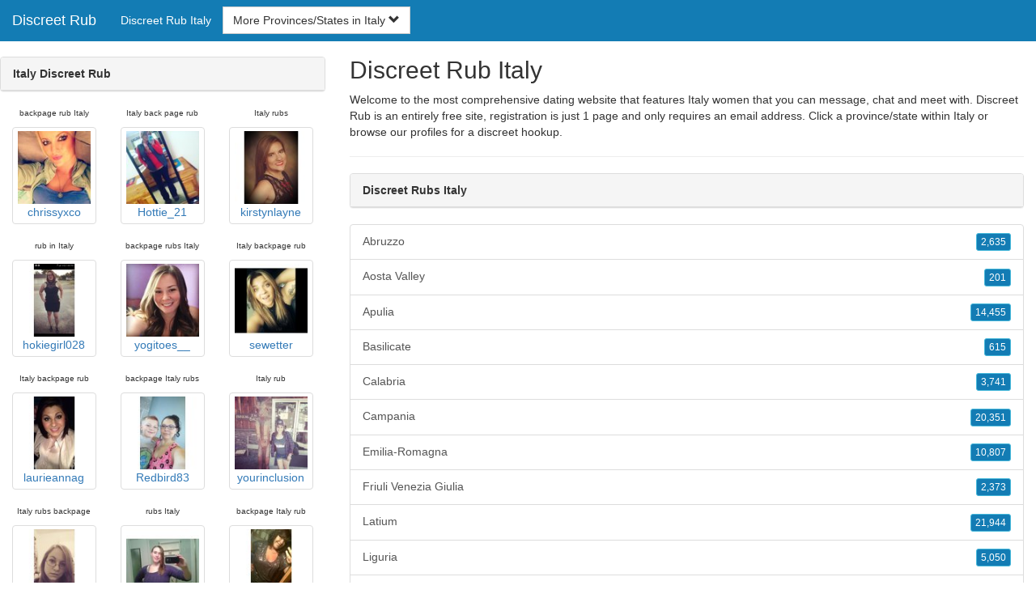

--- FILE ---
content_type: text/html; charset=UTF-8
request_url: https://www.discreetrub.com/it/
body_size: 5025
content:
<!DOCTYPE html>
<html lang="en">
<head>
<meta http-equiv="content-type" content="text/html; charset=UTF-8">
<meta http-equiv="X-UA-Compatible" content="IE=edge">
<META NAME="robots" CONTENT="NOARCHIVE">
<title>Discreet Rub Italy | Italy Discreet Rubs | Italy Discreet Rub | Italy Rubs | Discreet Rubs Italy</title>
<meta name="viewport" content="width=device-width, initial-scale=1">
<meta name="description" content="Welcome to the most comprehensive dating website that features Italy women that you can message, chat and meet with.  Discreet Rub Italy, Italy Discreet Rubs, Italy Discreet Rub, Italy Rubs, Discreet Rubs Italy">
<link rel="canonical" href="https://www.discreetrub.com/it/" />
<!-- HTML5 shim and Respond.js for IE8 support of HTML5 elements and media queries, must be included before any style/script -->
<!--[if lt IE 9]>
 <script src="https://oss.maxcdn.com/html5shiv/3.7.2/html5shiv.min.js"></script>
 <script src="https://oss.maxcdn.com/respond/1.4.2/respond.min.js"></script>
<![endif]-->
<link href="https://maxcdn.bootstrapcdn.com/bootstrap/3.4.1/css/bootstrap.min.css" rel="stylesheet">
<link href="/css/styles.min.css" rel="stylesheet">
</head>
<body>

<div class="navbar navbar-custom navbar-fixed-top">
  <div class="navbar-header"><a class="navbar-brand" href="/" title="Discreet Rubs">Discreet Rub</a>
      <a class="navbar-toggle" data-toggle="collapse" data-target=".navbar-collapse">
        <span class="icon-bar"></span>
        <span class="icon-bar"></span>
        <span class="icon-bar"></span>
      </a>
  </div>

  <div class="navbar-collapse collapse">
      <ul class="nav navbar-nav">
        <li class="active"><a href="/it/" title="Discreet Rub Italy">Discreet Rub Italy</a></li>
      </ul>

	<form class="navbar-form">
        <div class="form-group" style="display:inline;">
          <div class="input-group">
            <div class="input-group-btn">
              <button type="button" class="btn btn-default dropdown-toggle" data-toggle="dropdown">More Provinces/States in Italy <span class="glyphicon glyphicon-chevron-down"></span></button>
	      <br clear=all>
              <ul class="dropdown-menu scrollable-menu">
		<li><a href="/it/abruzzo/" title="Abruzzo">Abruzzo</a></li><li><a href="/it/aosta-valley/" title="Aosta Valley">Aosta Valley</a></li><li><a href="/it/apulia/" title="Apulia">Apulia</a></li><li><a href="/it/basilicate/" title="Basilicate">Basilicate</a></li><li><a href="/it/calabria/" title="Calabria">Calabria</a></li><li><a href="/it/campania/" title="Campania">Campania</a></li><li><a href="/it/emilia-romagna/" title="Emilia-Romagna">Emilia-Romagna</a></li><li><a href="/it/friuli-venezia-giulia/" title="Friuli Venezia Giulia">Friuli Venezia Giulia</a></li><li><a href="/it/latium/" title="Latium">Latium</a></li><li><a href="/it/liguria/" title="Liguria">Liguria</a></li><li><a href="/it/lombardy/" title="Lombardy">Lombardy</a></li><li><a href="/it/molise/" title="Molise">Molise</a></li><li><a href="/it/piedmont/" title="Piedmont">Piedmont</a></li><li><a href="/it/sardinia/" title="Sardinia">Sardinia</a></li><li><a href="/it/sicily/" title="Sicily">Sicily</a></li><li><a href="/it/the-marches/" title="The Marches">The Marches</a></li><li><a href="/it/trentino-alto-adige/" title="Trentino-Alto Adige">Trentino-Alto Adige</a></li><li><a href="/it/tuscany/" title="Tuscany">Tuscany</a></li><li><a href="/it/umbria/" title="Umbria">Umbria</a></li><li><a href="/it/veneto/" title="Veneto">Veneto</a></li>
              </ul>
            </div>
          </div>
        </div>
        </form>

  </div>
</div>




<div class="container-fluid pagination-centered">
  <div class="row">
    <div class="col-xs-0 col-sm-0 col-md-4 col-lg-4 hidden-xs hidden-sm">
      <br clear=all>

      <div class="panel panel-default">
        <div class="panel-heading"><b>Italy Discreet Rub</b></div>
      </div>

      <p>
      <div class="text-center">
	<ul class="hide-bullets">
	  <li class="col-sm-4"><p class="tinytext">backpage rub Italy</p><a href="/rubs/chrissyxco.shtml" title="backpage rub Italy" class="thumbnail"><img src="/images/client-loader.gif" data-src="/images/profiles/F/chrissyxco.jpg" style="min-height:90px;height:90px;min-width:90px;width:90px" class="img-responsive lazy" alt="backpage rub Italy" />chrissyxco</a></li>	  <li class="col-sm-4"><p class="tinytext">Italy back page rub</p><a href="/rubs/Hottie_21.shtml" title="Italy back page rub" class="thumbnail"><img src="/images/client-loader.gif" data-src="/images/profiles/F/Hottie_21.jpg" style="min-height:90px;height:90px;min-width:90px;width:90px" class="img-responsive lazy" alt="Italy back page rub" />Hottie_21</a></li>	  <li class="col-sm-4"><p class="tinytext">Italy rubs</p><a href="/rubs/kirstynlayne.shtml" title="Italy rubs" class="thumbnail"><img src="/images/client-loader.gif" data-src="/images/profiles/F/kirstynlayne.jpg" style="min-height:90px;height:90px;min-width:90px;width:90px" class="img-responsive lazy" alt="Italy rubs" />kirstynlayne</a></li>
	  <li class="col-sm-4"><p class="tinytext">rub in Italy</p><a href="/rubs/hokiegirl028.shtml" title="rub in Italy" class="thumbnail"><img src="/images/client-loader.gif" data-src="/images/profiles/F/hokiegirl028.jpg" style="min-height:90px;height:90px;min-width:90px;width:90px" class="img-responsive lazy" alt="rub in Italy" />hokiegirl028</a></li>	  <li class="col-sm-4"><p class="tinytext">backpage rubs Italy</p><a href="/rubs/yogitoes__.shtml" title="backpage rubs Italy" class="thumbnail"><img src="/images/client-loader.gif" data-src="/images/profiles/F/yogitoes__.jpg" style="min-height:90px;height:90px;min-width:90px;width:90px" class="img-responsive lazy" alt="backpage rubs Italy" />yogitoes__</a></li>	  <li class="col-sm-4"><p class="tinytext">Italy backpage rub</p><a href="/rubs/sewetter.shtml" title="Italy backpage rub" class="thumbnail"><img src="/images/client-loader.gif" data-src="/images/profiles/F/sewetter.jpg" style="min-height:90px;height:90px;min-width:90px;width:90px" class="img-responsive lazy" alt="Italy backpage rub" />sewetter</a></li>
	  <li class="col-sm-4"><p class="tinytext">Italy backpage rub</p><a href="/rubs/laurieannag.shtml" title="Italy backpage rub" class="thumbnail"><img src="/images/client-loader.gif" data-src="/images/profiles/F/laurieannag.jpg" style="min-height:90px;height:90px;min-width:90px;width:90px" class="img-responsive lazy" alt="Italy backpage rub" />laurieannag</a></li>	  <li class="col-sm-4"><p class="tinytext">backpage Italy rubs</p><a href="/rubs/Redbird83.shtml" title="backpage Italy rubs" class="thumbnail"><img src="/images/client-loader.gif" data-src="/images/profiles/F/Redbird83.jpg" style="min-height:90px;height:90px;min-width:90px;width:90px" class="img-responsive lazy" alt="backpage Italy rubs" />Redbird83</a></li>	  <li class="col-sm-4"><p class="tinytext">Italy rub</p><a href="/rubs/yourinclusion.shtml" title="Italy rub" class="thumbnail"><img src="/images/client-loader.gif" data-src="/images/profiles/F/yourinclusion.jpg" style="min-height:90px;height:90px;min-width:90px;width:90px" class="img-responsive lazy" alt="Italy rub" />yourinclusion</a></li>
	  <li class="col-sm-4"><p class="tinytext">Italy rubs backpage</p><a href="/rubs/Princess6901.shtml" title="Italy rubs backpage" class="thumbnail"><img src="/images/client-loader.gif" data-src="/images/profiles/F/Princess6901.jpg" style="min-height:90px;height:90px;min-width:90px;width:90px" class="img-responsive lazy" alt="Italy rubs backpage" />Princess6901</a></li>	  <li class="col-sm-4"><p class="tinytext">rubs Italy</p><a href="/rubs/VickyyR.shtml" title="rubs Italy" class="thumbnail"><img src="/images/client-loader.gif" data-src="/images/profiles/F/VickyyR.jpg" style="min-height:90px;height:90px;min-width:90px;width:90px" class="img-responsive lazy" alt="rubs Italy" />VickyyR</a></li>	  <li class="col-sm-4"><p class="tinytext">backpage Italy rub</p><a href="/rubs/Nicolek1322.shtml" title="backpage Italy rub" class="thumbnail"><img src="/images/client-loader.gif" data-src="/images/profiles/F/Nicolek1322.jpg" style="min-height:90px;height:90px;min-width:90px;width:90px" class="img-responsive lazy" alt="backpage Italy rub" />Nicolek1322</a></li>
	  <li class="col-sm-4"><p class="tinytext">Italy rubs</p><a href="/rubs/krista2i.shtml" title="Italy rubs" class="thumbnail"><img src="/images/client-loader.gif" data-src="/images/profiles/F/krista2i.jpg" style="min-height:90px;height:90px;min-width:90px;width:90px" class="img-responsive lazy" alt="Italy rubs" />krista2i</a></li>	  <li class="col-sm-4"><p class="tinytext">rubs in Italy</p><a href="/rubs/Sunny406.shtml" title="rubs in Italy" class="thumbnail"><img src="/images/client-loader.gif" data-src="/images/profiles/F/Sunny406.jpg" style="min-height:90px;height:90px;min-width:90px;width:90px" class="img-responsive lazy" alt="rubs in Italy" />Sunny406</a></li>	  <li class="col-sm-4"><p class="tinytext">rub Italy</p><a href="/rubs/jess_f.shtml" title="rub Italy" class="thumbnail"><img src="/images/client-loader.gif" data-src="/images/profiles/F/jess_f.jpg" style="min-height:90px;height:90px;min-width:90px;width:90px" class="img-responsive lazy" alt="rub Italy" />jess_f</a></li>
	  <li class="col-sm-4"><p class="tinytext">backpage Italy rubs</p><a href="/rubs/das984.shtml" title="backpage Italy rubs" class="thumbnail"><img src="/images/client-loader.gif" data-src="/images/profiles/F/das984.jpg" style="min-height:90px;height:90px;min-width:90px;width:90px" class="img-responsive lazy" alt="backpage Italy rubs" />das984</a></li>	  <li class="col-sm-4"><p class="tinytext">rub Italy</p><a href="/rubs/shayshay_95.shtml" title="rub Italy" class="thumbnail"><img src="/images/client-loader.gif" data-src="/images/profiles/F/shayshay_95.jpg" style="min-height:90px;height:90px;min-width:90px;width:90px" class="img-responsive lazy" alt="rub Italy" />shayshay_95</a></li>	  <li class="col-sm-4"><p class="tinytext">Italy backpage rubs</p><a href="/rubs/Jen206.shtml" title="Italy backpage rubs" class="thumbnail"><img src="/images/client-loader.gif" data-src="/images/profiles/F/Jen206.jpg" style="min-height:90px;height:90px;min-width:90px;width:90px" class="img-responsive lazy" alt="Italy backpage rubs" />Jen206</a></li>
	  <li class="col-sm-4"><p class="tinytext">Italy rubs</p><a href="/rubs/hlgary14.shtml" title="Italy rubs" class="thumbnail"><img src="/images/client-loader.gif" data-src="/images/profiles/F/hlgary14.jpg" style="min-height:90px;height:90px;min-width:90px;width:90px" class="img-responsive lazy" alt="Italy rubs" />hlgary14</a></li>	  <li class="col-sm-4"><p class="tinytext">Italy rub</p><a href="/rubs/Axreanne.shtml" title="Italy rub" class="thumbnail"><img src="/images/client-loader.gif" data-src="/images/profiles/F/Axreanne.jpg" style="min-height:90px;height:90px;min-width:90px;width:90px" class="img-responsive lazy" alt="Italy rub" />Axreanne</a></li>	  <li class="col-sm-4"><p class="tinytext">Italy rub</p><a href="/rubs/cmp_.shtml" title="Italy rub" class="thumbnail"><img src="/images/client-loader.gif" data-src="/images/profiles/F/cmp_.jpg" style="min-height:90px;height:90px;min-width:90px;width:90px" class="img-responsive lazy" alt="Italy rub" />cmp_</a></li>
	  <li class="col-sm-4"><p class="tinytext">rubs Italy</p><a href="/rubs/titlowbrook.shtml" title="rubs Italy" class="thumbnail"><img src="/images/client-loader.gif" data-src="/images/profiles/F/titlowbrook.jpg" style="min-height:90px;height:90px;min-width:90px;width:90px" class="img-responsive lazy" alt="rubs Italy" />titlowbrook</a></li>	  <li class="col-sm-4"><p class="tinytext">Italy backpage rubs</p><a href="/rubs/greeneyedgeek1.shtml" title="Italy backpage rubs" class="thumbnail"><img src="/images/client-loader.gif" data-src="/images/profiles/F/greeneyedgeek1.jpg" style="min-height:90px;height:90px;min-width:90px;width:90px" class="img-responsive lazy" alt="Italy backpage rubs" />greeneyedgeek1</a></li>	  <li class="col-sm-4"><p class="tinytext">backpage Italy rub</p><a href="/rubs/countrygall1995.shtml" title="backpage Italy rub" class="thumbnail"><img src="/images/client-loader.gif" data-src="/images/profiles/F/countrygall1995.jpg" style="min-height:90px;height:90px;min-width:90px;width:90px" class="img-responsive lazy" alt="backpage Italy rub" />countrygall1995</a></li>

	</ul>
      </div>
      </p>
    </div>


    <div class="col-xs-12 col-sm-12 col-md-8 col-lg-8">
      <h2>Discreet Rub Italy</h2>
      <p>
        Welcome to the most comprehensive dating website that features Italy women that you can message, chat and meet with. 
        Discreet Rub is an entirely free site, registration is just 1 page and only requires an email address. Click a province/state within <a href="./" title="Italy" class=mutedlinks onclick="tagz.style.display='block';">Italy</a> or browse our profiles for a discreet hookup. 
      </p>
      
      <hr>

      <div class="panel panel-default">
        <div class="panel-heading"><b>Discreet Rubs Italy</b></div>
      </div>

      <div class="row">
        <div class="col-xs-12">
	  <div class="list-group">
  	  <a href="/it/abruzzo/" title="Abruzzo" class="list-group-item clearfix">Abruzzo <span class="pull-right"><button class="btn btn-xs btn-info">2,635</button></span></a><a href="/it/aosta-valley/" title="Aosta Valley" class="list-group-item clearfix">Aosta Valley <span class="pull-right"><button class="btn btn-xs btn-info">201</button></span></a><a href="/it/apulia/" title="Apulia" class="list-group-item clearfix">Apulia <span class="pull-right"><button class="btn btn-xs btn-info">14,455</button></span></a><a href="/it/basilicate/" title="Basilicate" class="list-group-item clearfix">Basilicate <span class="pull-right"><button class="btn btn-xs btn-info">615</button></span></a><a href="/it/calabria/" title="Calabria" class="list-group-item clearfix">Calabria <span class="pull-right"><button class="btn btn-xs btn-info">3,741</button></span></a><a href="/it/campania/" title="Campania" class="list-group-item clearfix">Campania <span class="pull-right"><button class="btn btn-xs btn-info">20,351</button></span></a><a href="/it/emilia-romagna/" title="Emilia-Romagna" class="list-group-item clearfix">Emilia-Romagna <span class="pull-right"><button class="btn btn-xs btn-info">10,807</button></span></a><a href="/it/friuli-venezia-giulia/" title="Friuli Venezia Giulia" class="list-group-item clearfix">Friuli Venezia Giulia <span class="pull-right"><button class="btn btn-xs btn-info">2,373</button></span></a><a href="/it/latium/" title="Latium" class="list-group-item clearfix">Latium <span class="pull-right"><button class="btn btn-xs btn-info">21,944</button></span></a><a href="/it/liguria/" title="Liguria" class="list-group-item clearfix">Liguria <span class="pull-right"><button class="btn btn-xs btn-info">5,050</button></span></a><a href="/it/lombardy/" title="Lombardy" class="list-group-item clearfix">Lombardy <span class="pull-right"><button class="btn btn-xs btn-info">23,502</button></span></a><a href="/it/molise/" title="Molise" class="list-group-item clearfix">Molise <span class="pull-right"><button class="btn btn-xs btn-info">532</button></span></a><a href="/it/piedmont/" title="Piedmont" class="list-group-item clearfix">Piedmont <span class="pull-right"><button class="btn btn-xs btn-info">12,289</button></span></a><a href="/it/sardinia/" title="Sardinia" class="list-group-item clearfix">Sardinia <span class="pull-right"><button class="btn btn-xs btn-info">3,237</button></span></a><a href="/it/sicily/" title="Sicily" class="list-group-item clearfix">Sicily <span class="pull-right"><button class="btn btn-xs btn-info">17,251</button></span></a><a href="/it/the-marches/" title="The Marches" class="list-group-item clearfix">The Marches <span class="pull-right"><button class="btn btn-xs btn-info">3,239</button></span></a><a href="/it/trentino-alto-adige/" title="Trentino-Alto Adige" class="list-group-item clearfix">Trentino-Alto Adige <span class="pull-right"><button class="btn btn-xs btn-info">1,437</button></span></a><a href="/it/tuscany/" title="Tuscany" class="list-group-item clearfix">Tuscany <span class="pull-right"><button class="btn btn-xs btn-info">10,532</button></span></a><a href="/it/umbria/" title="Umbria" class="list-group-item clearfix">Umbria <span class="pull-right"><button class="btn btn-xs btn-info">1,789</button></span></a><a href="/it/veneto/" title="Veneto" class="list-group-item clearfix">Veneto <span class="pull-right"><button class="btn btn-xs btn-info">8,549</button></span></a>
          </div>
        </div>
      </div>

      <div class="panel panel-default">
        <div class="panel-heading"><b>Italy Discreet Rubs</b></div>
      </div>

      <div class="col-xs-12 col-sm-12 col-md-12 col-lg-12">
        



<div style="margin-top:1px;" class="col-lg-8 col-lg-offset-2 col-md-10 col-md-offset-1 col-sm-12 col-xs-12">
  <div class="panel panel-info" style="background-color: #D7EBFF;">
    <div class="panel-heading" style="background-color: #FFFFFF;">
      <div class="panel-title text-center" style="background-color: #FFFFFF; color: #000000;"><b>Sign Up - It's Quick and Free!</b>
      </div>
    </div>
    <div style="padding-top:30px" class="panel-body">
      <form class="form-horizontal" role="form" method="POST" action="/register/join.cgi">

        <input type="hidden" name="cid" value="join">
        <input type="hidden" name="eid" value="name">
        <input type="hidden" name="key" value="">

        <div class="form-group form-group-sm">
          <label class="col-xs-0 hidden-xs col-sm-0 hidden-sm col-md-2 col-lg-2 control-label" for="email">Email</label>
          <div class="col-xs-12 col-sm-12 col-md-10 col-lg-10">
            <div style="margin-bottom: 5px" class="input-group">
              <span class="input-group-addon"><i class="glyphicon glyphicon-envelope"></i></span>
              <input id="email" aria-label="Email" type="text" class="form-control" name="email" value="" placeholder="Email Address" required>
            </div>
            <div style="margin-bottom: 5px" class="input-group">
              <p class="tinytext">*Password will be sent to this email</p>
            </div>
          </div>
        </div>
        <div class="form-group form-group-sm">
          <label class="col-sm-0 hidden-xs col-sm-0 hidden-sm col-md-2 col-lg-2 control-label" for="username">Username</label>
          <div class="col-xs-12 col-sm-12 col-md-10 col-lg-10">
            <div style="margin-bottom: 5px" class="input-group">
              <span class="input-group-addon"><i class="glyphicon glyphicon-user"></i></span>
              <input id="username" aria-label="Username" type="text" class="form-control" name="username" value="" placeholder="Username" required>
            </div>
          </div>
        </div>



        <div style="margin-bottom: 5px" class="input-group">
          <label>Birth Day </label>
        </div>
        <div class="row">
          <div class="col-xs-7 col-md-4">
            <select class="form-control input-sm" name="mm" aria-label="Month" style="margin: 5px">
              <option value="01" SELECTED>Jan</option>
              <option value="02">Feb</option>
              <option value="03">Mar</option>
              <option value="04">Apr</option>
              <option value="05">May</option>
              <option value="06">Jun</option>
              <option value="07">Jul</option>
              <option value="08">Aug</option>
              <option value="09">Sep</option>
              <option value="10">Oct</option>
              <option value="11">Nov</option>
              <option value="12">Dec</option>
            </select>
          </div>
          <div class="col-xs-5 col-md-4">
            <select class="form-control input-sm" name="dd" aria-label="Day" style="margin: 5px">
              <option value="01" SELECTED>1</option>
              <option value="02">2</option>
              <option value="03">3</option>
              <option value="04">4</option>
              <option value="05">5</option>
              <option value="06">6</option>
              <option value="07">7</option>
              <option value="08">8</option>
              <option value="09">9</option>
              <option value="10">10</option>
              <option value="11">11</option>
              <option value="12">12</option>
              <option value="13">13</option>
              <option value="14">14</option>
              <option value="15">15</option>
              <option value="16">16</option>
              <option value="17">17</option>
              <option value="18">18</option>
              <option value="19">19</option>
              <option value="20">20</option>
              <option value="21">21</option>
              <option value="22">22</option>
              <option value="23">23</option>
              <option value="24">24</option>
              <option value="25">25</option>
              <option value="26">26</option>
              <option value="27">27</option>
              <option value="28">28</option>
              <option value="29">29</option>
              <option value="30">30</option>
              <option value="31">31</option>
            </select>
          </div>
          <div class="col-xs-12 col-md-4">
            <select class="form-control input-sm" name="yy" aria-label="Year" style="margin: 5px">
              <option value="2015">2015</option>
              <option value="2014">2014</option>
              <option value="2013">2013</option>
              <option value="2012">2012</option>
              <option value="2011">2011</option>
              <option value="2010">2010</option>
              <option value="2009">2009</option>
              <option value="2008">2008</option>
              <option value="2007">2007</option>
              <option value="2006">2006</option>
              <option value="2005">2005</option>
              <option value="2004">2004</option>
              <option value="2003">2003</option>
              <option value="2002">2002</option>
              <option value="2001">2001</option>
              <option value="2000">2000</option>
              <option value="1999">1999</option>
              <option value="1998">1998</option>
              <option value="1997">1997</option>
              <option value="1996">1996</option>
              <option value="1995">1995</option>
              <option value="1994">1994</option>
              <option value="1993">1993</option>
              <option value="1992">1992</option>
              <option value="1991">1991</option>
              <option value="1990">1990</option>
              <option value="1989">1989</option>
              <option value="1988">1988</option>
              <option value="1987">1987</option>
              <option value="1986">1986</option>
              <option value="1985">1985</option>
              <option value="1984">1984</option>
              <option value="1983">1983</option>
              <option value="1982">1982</option>
              <option value="1981">1981</option>
              <option value="1980" SELECTED>1980</option>
              <option value="1979">1979</option>
              <option value="1978">1978</option>
              <option value="1977">1977</option>
              <option value="1976">1976</option>
              <option value="1975">1975</option>
              <option value="1974">1974</option>
              <option value="1973">1973</option>
              <option value="1972">1972</option>
              <option value="1971">1971</option>
              <option value="1970">1970</option>
              <option value="1969">1969</option>
              <option value="1968">1968</option>
              <option value="1967">1967</option>
              <option value="1966">1966</option>
              <option value="1965">1965</option>
              <option value="1964">1964</option>
              <option value="1963">1963</option>
              <option value="1962">1962</option>
              <option value="1961">1961</option>
              <option value="1960">1960</option>
              <option value="1959">1959</option>
              <option value="1958">1958</option>
              <option value="1957">1957</option>
              <option value="1956">1956</option>
              <option value="1955">1955</option>
              <option value="1954">1954</option>
              <option value="1953">1953</option>
              <option value="1952">1952</option>
              <option value="1951">1951</option>
              <option value="1950">1950</option>
              <option value="1949">1949</option>
              <option value="1948">1948</option>
              <option value="1947">1947</option>
              <option value="1946">1946</option>
              <option value="1945">1945</option>
              <option value="1944">1944</option>
              <option value="1943">1943</option>
              <option value="1942">1942</option>
              <option value="1941">1941</option>
              <option value="1940">1940</option>
              <option value="1939">1939</option>
              <option value="1938">1938</option>
              <option value="1937">1937</option>
              <option value="1936">1936</option>
              <option value="1935">1935</option>
              <option value="1934">1934</option>
              <option value="1933">1933</option>
              <option value="1932">1932</option>
              <option value="1931">1931</option>
              <option value="1930">1930</option>
              <option value="1929">1929</option>
              <option value="1928">1928</option>
              <option value="1927">1927</option>
              <option value="1926">1926</option>
              <option value="1925">1925</option>
              <option value="1924">1924</option>
              <option value="1923">1923</option>
              <option value="1922">1922</option>
              <option value="1921">1921</option>
              <option value="1920">1920</option>
              <option value="1919">1919</option>
              <option value="1918">1918</option>
              <option value="1917">1917</option>
              <option value="1916">1916</option>
              <option value="1915">1915</option>
            </select>
          </div>
        </div>
        <div class="form-group">
          <div class="col-md-12 control">
            <br>
            <div style="border-top: 1px solid#888; padding-top:15px; font-size:85%"></div>
            <small>By joining I agree to the <u><a href="https://www.massagepersonals.com/pages/terms.html" rel="nofollow" target="_blank">Terms and Conditions</a></u> and <u><a href="https://www.massagepersonals.com/pages/preview?page=privacy" rel="nofollow" target="_blank">Privacy Policy</a></u>. I also agree to receive flirts, messages, account updates and special offers via email.</small>
          </div>
        </div>
        <div style="margin-top:10px" class="form-group">
          <div class="col-sm-12 controls">
            <button class="btn btn-sm btn-block btn-primary" type="submit">Register</button>
          </div>
        </div>
      </form>
    </div>
  </div>
</div>

<br clear=all>


      </div>

      <BR CLEAR=ALL>

      <div class="panel panel-default">
        <div class="panel-heading"><b>Italy Rubs</b></div>
      </div>
    </div>

    <!-- Tags -->
    <div style=display:none id=tagz>
    <h5 class="title">Italy Rubs, Discreet Rubs Italy, Discreet Rub Italy, Rubs in Italy, Italy Discreet Rubs</h5>
    </div>

  </div>
</div>


<BR><BR>
<div class="footer">
<div class="container">
  <div class="row">
  <div class="col-md-12">
    <div class="footer-copyright">Copyright &copy; 2021 <a href="/" title="Discreet Rubs">Discreet Rub</a> | <a href="/it/" title="Discreet Rub Italy">Discreet Rub Italy</a> | <a href="/privacy.shtml" rel="nofollow">Privacy Policy</a> | <a href="/terms.shtml" rel="nofollow">Terms of Use</a> | <a href="/2257.shtml" rel="nofollow">2257 Compliance Statement</a></div>
  </div>
  </div>
</div>
</div>

<!-- script references -->
<script src="https://ajax.googleapis.com/ajax/libs/jquery/3.6.1/jquery.min.js"></script>

<script src="https://maxcdn.bootstrapcdn.com/bootstrap/3.4.1/js/bootstrap.min.js"></script>

<!-- Trigger LazyLoading Via lazysizes 5.3.2 -->
<script>
window.lazySizesConfig = window.lazySizesConfig || {};
window.lazySizesConfig.init = false;
</script>
<script src="https://cdnjs.cloudflare.com/ajax/libs/lazysizes/5.3.2/lazysizes.min.js"></script>
<script>
 lazySizes.cfg.lazyClass = 'lazy';
 $(document).ready(function() {lazySizes.init();});
</script>

</body>
</html>
